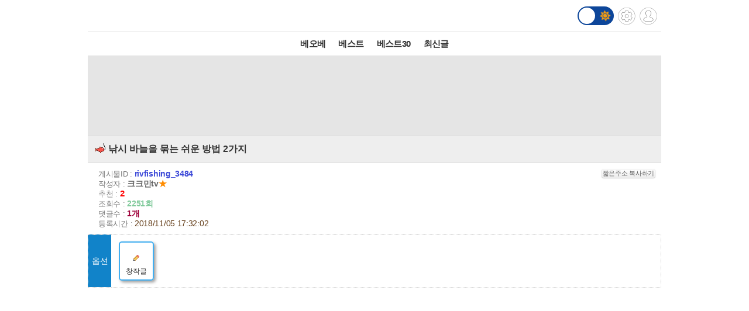

--- FILE ---
content_type: text/html
request_url: http://ads.priel.co.kr/cgi-bin/PelicanC.dll?impr?pageid=0EyR&out=iframe
body_size: 570
content:
<html lang="ko"><head><meta http-equiv="content-Type" content="text/html; charset=euc-kr"><meta http-equiv="X-UA-Compatible" content="IE=Edge"/><meta name="referrer" content="unsafe-url"/></head><body style="background-color:transparent; width:100%; height:100%;" marginheight=0 marginwidth=0 leftMargin=0 topMargin=0><ins class="kakao_ad_area" style="display:none;"data-ad-unit = "DAN-Xq6KyGw8tZKTDbgl"data-ad-width = "320"data-ad-height = "100"></ins><script type="text/javascript" src="//t1.daumcdn.net/kas/static/ba.min.js" async></script></body></html>

--- FILE ---
content_type: text/html; charset=UTF-8
request_url: http://m.todayhumor.co.kr/ajax_memo_list.php?parent_table=rivfishing&parent_id=3484&last_memo_no=0&is_mobile=Y&_=1769107855740
body_size: 453
content:
{"is_more_memo":"false","memos":[{"no":"95740313","parent_memo_no":0,"is_system":false,"is_nok":false,"is_del":true,"del_user":"manager","is_anonymous":false,"date":"2019-01-12 05:41:36","name":"\ub69c\ucc0c\ube60\ucc0c1","member_no":"780708","member_status":"normal","ms_icon":null,"member_icon_manage":"","member_register_date":"2018-12-02","member_visit_count":"6","ok":"0","nok":0,"accuse_count":"0","ip":"210.126.***.45","memo":"","is_writer_member_no":false},{"no":"96330582","parent_memo_no":0,"is_system":false,"is_nok":false,"is_del":false,"del_user":"","is_anonymous":false,"date":"2019-05-10 12:52:08","name":"\uc870\uc548\ub098\ubca0\uc2a4","member_no":"462421","member_status":"normal","ms_icon":"sewol","member_icon_manage":"","member_register_date":"2013-08-22","member_visit_count":"1911","ok":"0","nok":0,"accuse_count":"0","ip":"222.107.***.226","memo":"\ub9ce\uc740&nbsp;\ub3c4\uc6c0&nbsp;\ub410\uc5b4\uc694&nbsp;\uace0\ub9d9\uc2b5\ub2c8\ub2f9~<br \/> ","is_writer_member_no":false}]}



